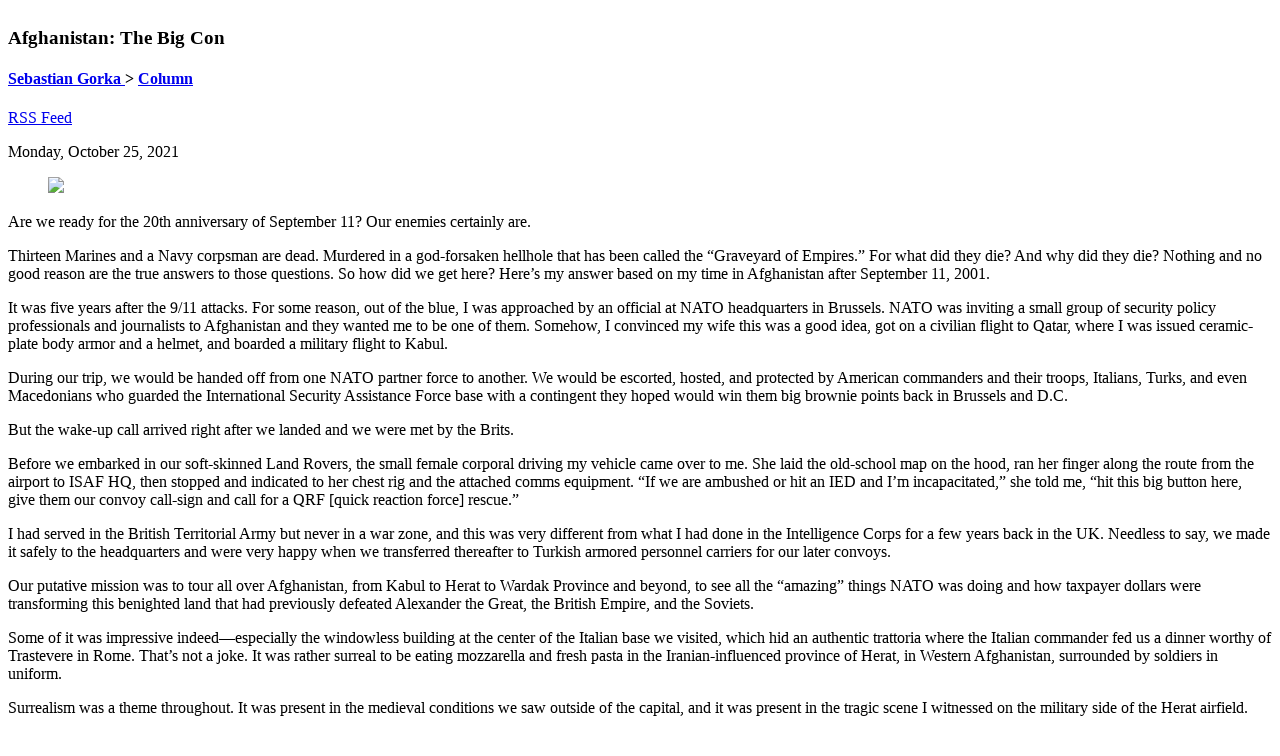

--- FILE ---
content_type: text/html; charset=utf-8
request_url: https://989theanswer.com/columnists/sebastian-gorka/column/afghanistan-the-big-con
body_size: 18090
content:
<!DOCTYPE html>

<html lang="en">
<head>
    <meta charset="utf-8">
    <meta name="viewport" content="width=device-width, initial-scale=1">
    <meta name="robots" content="max-image-preview:large">
    <link href="//cdn.saleminteractivemedia.com" rel="preconnect">
    <link href="//www.googletagmanager.com" rel="preconnect" crossorigin>
    <link href="//fonts.googleapis.com" rel="preconnect">
    <link href="//fonts.gstatic.com" rel="preconnect" crossorigin>
    <link rel="apple-touch-icon" href="//cdn.saleminteractivemedia.com/shared/images/favicons/nt-32x32.ico" />
    <link rel="shortcut icon" href="//cdn.saleminteractivemedia.com/shared/images/favicons/nt-32x32.ico" />
    
    <title>Afghanistan: The Big Con - Sebastian Gorka | 98.9 FM The ANSWER - Columbus, OH</title>

    

    
<meta property="og:image" content="https://www.sebgorka.com/wp-content/uploads/2021/10/Screen-Shot-2021-10-25-at-3.02.27-PM.png" />
<meta name="twitter:image" content="https://www.sebgorka.com/wp-content/uploads/2021/10/Screen-Shot-2021-10-25-at-3.02.27-PM.png" />
<meta name="thumbnail" content="https://www.sebgorka.com/wp-content/uploads/2021/10/Screen-Shot-2021-10-25-at-3.02.27-PM.png">
<meta property="og:image:url" content="https://www.sebgorka.com/wp-content/uploads/2021/10/Screen-Shot-2021-10-25-at-3.02.27-PM.png" />
<meta property="og:image:secure_url" content="https://www.sebgorka.com/wp-content/uploads/2021/10/Screen-Shot-2021-10-25-at-3.02.27-PM.png" />
<meta name="description" content="Afghanistan: The Big Con"/>
<meta property="og:description" content="Afghanistan: The Big Con" />
<meta name="twitter:description" content="Afghanistan: The Big Con" />
<link rel="canonical" href="https://989theanswer.com/columnists/sebastian-gorka/column/afghanistan-the-big-con" />
<meta property="og:locale" content="en_US" />
<meta property="og:type" content="article" />
<meta property="og:url" content="https://989theanswer.com/columnists/sebastian-gorka/column/afghanistan-the-big-con" />
<meta property="og:site_name" content="98.9 FM The ANSWER" />
<meta name="twitter:card" content="summary_large_image" />
<meta property="og:title" content="Afghanistan: The Big Con" />
<meta name="twitter:title" content="Afghanistan: The Big Con" />
<meta name="twitter:creator" content="@989TheAnswer" />
<meta name="twitter:site" content="@989TheAnswer" />
<meta name="keywords" content="columnists, sebastian gorka, sebastian gorka column" />


    


    <!-- Microsoft UET-->

            <meta name="apple-itunes-app" content="app-id=627209351" />
            <meta name="google-play-app" content="app-id=com.radio.station.WTOH.FM">
        <link rel="stylesheet" href="https://cdn.jsdelivr.net/npm/smart-app-banner@2.0.0/dist/smart-app-banner.css" type="text/css" media="screen">
        <!--Scripts associated with tracking code for Katz Media-->
        <script defer src="https://cdn.saleminteractivemedia.com/shared/scripts/visitorapi.min.js"></script>
        <script defer src="https://cdn.saleminteractivemedia.com/shared/scripts/dil.js"></script>
        <!-- LiveConnectTag for advertisers -->
        <script>
            fetch(window.location.origin + "/token/getliveconnecttagid", {
                method: 'POST',
                headers: {
                    'Content-Type': 'application/x-www-form-urlencoded',
                    'X-Requested-With': 'XMLHttpRequest'
                },
                body: `siteId=231`
            })
            .then(response => {
                if (!response.ok) {
                    throw new Error(`HTTP error! status: ${response.status}`);
                }
                return response.json();
            })
            .then(data => {
                if (data && data.value) {
                    const script = document.createElement('script');
                    script.src = `//b-code.liadm.com/${data.value}.min.js`;
                    script.defer = true;
                    script.async = true;
                    script.type = 'text/javascript';
                    script.charset = 'utf-8';
                    document.head.appendChild(script);
                }
            }).catch(error => {
                console.error('Error fetching LiveConnect tag ID:', error);
            });
        </script>
        <!-- LiveConnectTag for advertisers -->
        <!-- LiveConnectTag PageView Event Tag -->
        <script type="text/javascript">
            
            const url_Params = new URLSearchParams(window.location.search);
            const apt_Token = url_Params.get('apt_token') || '';
            const user_Id = url_Params.get('userId') || '';

            fetch(window.location.origin + "/aptivada/activeuser/231", {
                method: 'POST',
                headers: {
                    'Content-Type': 'application/x-www-form-urlencoded',
                    'X-Requested-With': 'XMLHttpRequest'
                },
                body: 'apt_token=' + encodeURIComponent(apt_Token) + '&userId=' + encodeURIComponent(user_Id)
            })
            .then(response => response.json())
            .then(data => {
                if (data && data.success) {
                    const script = document.createElement('script');
                    script.innerHTML = `
                        window.liQ = window.liQ || [];
                        window.liQ.push({
                            "event": "pageView",
                            "email": "${data.email || ""}"
                        });
                    `;
                    document.head.appendChild(script);
                }
            })
            .catch(error => {
                console.error('Error fetching active user - liQ:', error);
            });
        </script>
        <!-- LiveConnectTag PageView Event Tag -->

    <link rel="apple-touch-icon" href="apple-touch-icon.png">
    <link rel="android-touch-icon" href="android-icon.png" />

        <script type="text/javascript">
            fetch(window.location.origin + "/ad/getadmiralscript", {
                method: 'POST',
                headers: {
                    'Content-Type': 'application/x-www-form-urlencoded',
                    'X-Requested-With': 'XMLHttpRequest'
                },
                body: `siteId=231`
            })
            .then(response => {
                if (!response.ok) {
                    throw new Error(`HTTP error! status: ${response.status}`);
                }
                return response.json();
            })
            .then(data => {
                if (data && data.success && data.script) {
                    const script = document.createElement('script');
                    script.type = 'text/javascript';
                    script.text = data.script;
                    document.head.appendChild(script);
                    console.log('<!-- admiral tag loaded -->');
                } else {
                    console.log('<!-- admiral tag empty or failed -->', data.message);
                }
            })
            .catch(error => {
                console.error('Error fetching Admiral tag:', error);
            });
        </script>
    <!-- Google Tag Manager (Station)-->
<script>
(function(w,d,s,l,i){w[l]=w[l]||[];w[l].push({'gtm.start':
new Date().getTime(),event:'gtm.js'});var f=d.getElementsByTagName(s)[0],
j=d.createElement(s),dl=l!='dataLayer'?'&l='+l:'';j.async=true;j.src=
'https://www.googletagmanager.com/gtm.js?id='+i+dl;f.parentNode.insertBefore(j,f);
})(window,document,'script','dataLayer','GTM-TNC2KDR');</script>
<!-- End Google Tag Manager (Station) -->
<!-- Google Tag Manager (All Stations)-->
<script>(function(w,d,s,l,i){w[l]=w[l]||[];w[l].push({'gtm.start':
new Date().getTime(),event:'gtm.js'});var f=d.getElementsByTagName(s)[0],
j=d.createElement(s),dl=l!='dataLayer'?'&l='+l:'';j.async=true;j.src=
'https://www.googletagmanager.com/gtm.js?id='+i+dl;f.parentNode.insertBefore(j,f);
})(window,document,'script','dataLayer','GTM-NK2R6Z2');</script>
<!-- End Google Tag Manager (All Stations)-->


    <!-- Google tag (gtag.js) -->
    <script async src="https://www.googletagmanager.com/gtag/js?id=G-9C5TC1RC9M"></script>
    <script>


        window.dataLayer = window.dataLayer || [];
        function gtag() { dataLayer.push(arguments); }
        gtag('js', new Date());

        gtag('config', 'G-9C5TC1RC9M'); //WTOH-FM GA4 property
                gtag('config', 'G-3BEL176V9S'); //NEWSTALK Sites GA4 property
                gtag('config', 'G-VEN16DTW8J'); //All Sites GA4 property

        var userLoginStatus = 'anonymous';
        document.addEventListener("DOMContentLoaded", function () {
           
            var siteId = 231;
            var loginStatus = getLoginStatus(siteId);
            if (loginStatus) {
                userLoginStatus = 'logged_in';
            }
            else
            {
                var memberUser = isMember(siteId);
                if (memberUser) {
                    userLoginStatus = 'logged_out';
                    console.log("isMember**");

                    var userId = getUserId(siteId);
                    if (userId) {
                        
                        storeCookieForLoggedOutUser(siteId, userId);
                        console.log("**storeCookieForLoggedOutUser**" + userId);
                    }
                    else {
                        console.log("Failed to retrieve userId**");
                    }

                }
                
            }
            console.log("userLoginStatus**" + userLoginStatus);

            gtag('set', 'user_properties', {
                'login_status': userLoginStatus
            });
                
                   

        });


    </script>

    
            <link rel="preconnect" href="https://fonts.gstatic.com/" crossorigin>
            <link rel="preload" as="style" href="https://fonts.googleapis.com/css?family=Roboto:400,400i,700,700i|Merriweather:400,400i,700,700i&display=swap">
            <link rel="stylesheet" href="https://fonts.googleapis.com/css?family=Roboto:400,400i,700,700i|Merriweather:400,400i,700,700i&display=swap" media="print" onload="this.media='all'">




    
        <script type="text/javascript" src="https://platform-api.sharethis.com/js/sharethis.js#property=642c7dce1cdb86001a1ecec0&product=inline-share-buttons&source=platform" async="async"></script>

    

    <script defer="defer" src="https://cdn.saleminteractivemedia.com/dist/static/js/head.5d3035a65fd1f7ee11d8.js"></script>

    

            <link href="https://cdn.saleminteractivemedia.com/dist/ccbead50/site-css/2019nt/ntbase.css?hash=85d604b12871e73d1f4c" rel="stylesheet">
    
	    
    

    <script defer src='https://tag.simpli.fi/sifitag/a2fee930-b8b0-0136-d8da-06a9ed4ca31b'></script>

        <script defer src="https://xp.audience.io/widget.js"></script>

    



        <script src="https://cdn.p-n.io/pushly-sdk.min.js?domain_key=TtdBz75UTAsFpqAA8TuAN3stedWpyVBSI4RA" async></script>
        <script>
            const urlParams = new URLSearchParams(window.location.search);
            const aptToken = urlParams.get('apt_token') || '';
            const userId = urlParams.get('userId') || '';

              fetch(window.location.origin + "/aptivada/activeuser/231", {
                method: 'POST',
                headers: {
                    'Content-Type': 'application/x-www-form-urlencoded',
                    'X-Requested-With': 'XMLHttpRequest'
                 },
                 body: 'apt_token=' + encodeURIComponent(aptToken) + '&userId=' + encodeURIComponent(userId)
            })
            .then(response => response.json())
            .then(data => {
                if (data && data.success) {
                    const script = document.createElement('script');
                    script.innerHTML = `
                        window.PushlySDK = window.PushlySDK || [];
                        function pushly() { window.PushlySDK.push(arguments) }
                        pushly('load', {
                            domainKey: 'TtdBz75UTAsFpqAA8TuAN3stedWpyVBSI4RA',
                            externalId: '${data.userId || ""}'
                        });
                        pushly('profile', {
                            'gender': '${data.gender || ""}'
                        });
                    `;
                    document.head.appendChild(script);
                }
            })
            .catch(error => {
                console.error('Error fetching active user:', error);
            });
        </script>
    <script async src="https://fundingchoicesmessages.google.com/i/pub-9450655209824617?ers=1" nonce="DRYdV2VqwS179Yn6U6mhJg"></script>
    <script nonce="DRYdV2VqwS179Yn6U6mhJg">(function () { function signalGooglefcPresent() { if (!window.frames['googlefcPresent']) { if (document.body) { const iframe = document.createElement('iframe'); iframe.style = 'width: 0; height: 0; border: none; z-index: -1000; left: -1000px; top: -1000px;'; iframe.style.display = 'none'; iframe.name = 'googlefcPresent'; document.body.appendChild(iframe); } else { setTimeout(signalGooglefcPresent, 0); } } } signalGooglefcPresent(); })();</script>

    <style>
        .cookie-consent {
            position: fixed;
            bottom: 20px;
            left: 50%;
            transform: translateX(-50%);
            width: 90%;
            max-width: 400px;
            background-color: #fff;
            border-radius: 12px;
            box-shadow: 0 4px 8px 5px rgba(0, 0, 0, 0.1);
            padding: 20px;
            text-align: center;
            z-index: 1000;
        }

        @media (min-width: 768px) {
            .cookie-consent {
                left: 20px;
                transform: none;
            }
        }

        .cookie-consent__content {
            display: flex;
            flex-direction: column;
            align-items: center;
        }

        .cookie-consent__title {
            font-size: 1.25rem;
            font-weight: bold;
            margin-bottom: 10px;
        }

        .cookie-consent__text {
            font-size: 0.875rem;
            margin-bottom: 20px;
        }

        .cookie-consent__link {
            color: #f1b103;
            text-decoration: none;
        }

        .cookie-consent__button {
            background-color: #f1b103;
            border: none;
            border-radius: 20px;
            color: #fff;
            padding: 10px 20px;
            font-size: 1rem;
            cursor: pointer;
            transition: background-color 0.3s;
        }

            .cookie-consent__button:hover {
                background-color: #d19902;
            }
    </style>
</head>
<body>



<!-- Google Tag Manager - main (noscript) -->
<noscript><iframe src='https://www.googletagmanager.com/ns.html?id=GTM-TNC2KDR'
height = '0' width = '0' style = 'display:none;visibility:hidden'>
</iframe></noscript>
<!-- End Google Tag Manager (noscript) -->            <script src="https://cdn.jsdelivr.net/npm/smart-app-banner@2.0.0/dist/smart-app-banner.js"></script>
        <script type="text/javascript">
                new SmartBanner({
                daysHidden: 0,
                daysReminder: 0,
                appStoreLanguage: 'us',
                title: '98.9 FM The ANSWER MOBILE APP',
                author: 'Salem Interactive Media',
                button: 'Install',
                hideOnInstall: true,
                store: {
                    ios: 'On the App Store',
                    android: 'In Google Play',
                },
                price: {
                    ios: 'FREE',
                    android: 'FREE'
                },
                icon: 'https://cdn.saleminteractivemedia.com/186/media/logos/1400x1400-wtoh-fm.png'

                });
        </script>






            <script defer src="https://salemlivechat.com/scripts/invitation.ashx?company=wtohfm" onload="delete Array.prototype.getValues;"></script>

    <div class="siteContent">
        





            <div class="container sim-grouprow sim-grouprow--default sim-grouprow--0 ">
                <div class="row ">
                        <div class="col-md flexgroup-col " data-breakpoint="md" style="">
                <section class="sim-module sim-module--default sim-module--navigation-radionav ">
                            <script>
            window.sim = window.sim || {};
            window.sim.vueApps = window.sim.vueApps || [];
            window.sim.vueApps.push({
                id: 'a4a73355-391f-43f4-b282-987197aba464',
                model: {"navigationMenu":[{"navId":12965,"label":"LISTEN LIVE ►","linkUrl":"/listenlive","sort":1,"target":"_self","onClick":null,"tagId":0,"classAttribute":"btn sim-nav-listen-live btn-primary","featuredContent":null,"recentContentList":null,"subMenu":null},{"navId":12959,"label":"Latest News","linkUrl":"/snc","sort":2,"target":"_self","onClick":null,"tagId":0,"classAttribute":null,"featuredContent":null,"recentContentList":null,"subMenu":null},{"navId":4904,"label":"Lineup","linkUrl":"/programguidedaily","sort":3,"target":"","onClick":null,"tagId":0,"classAttribute":null,"featuredContent":null,"recentContentList":null,"subMenu":[{"navId":13100,"label":"Schedule","linkUrl":"https://989theanswer.com/programguidedaily","sort":2,"target":"_self","onClick":null,"tagId":0,"classAttribute":null,"featuredContent":null,"recentContentList":null,"subMenu":null},{"navId":5606,"label":"On the App","linkUrl":"/all/the-answer-app","sort":3,"target":"_self","onClick":null,"tagId":0,"classAttribute":null,"featuredContent":null,"recentContentList":null,"subMenu":null},{"navId":6507,"label":"On Amazon Echo","linkUrl":"/content/all/alexa","sort":4,"target":"_self","onClick":null,"tagId":0,"classAttribute":null,"featuredContent":null,"recentContentList":null,"subMenu":null},{"navId":6207,"label":"Shows","linkUrl":"/radioshow","sort":5,"target":"_self","onClick":null,"tagId":0,"classAttribute":null,"featuredContent":null,"recentContentList":null,"subMenu":null},{"navId":8771,"label":"Podcasts","linkUrl":"/podcasts","sort":6,"target":"_self","onClick":null,"tagId":0,"classAttribute":null,"featuredContent":null,"recentContentList":null,"subMenu":null},{"navId":10300,"label":"The Bruce Hooley Show","linkUrl":"https://989theanswer.com/radioshow/the-bruce-hooley-show","sort":7,"target":"_self","onClick":null,"tagId":0,"classAttribute":null,"featuredContent":null,"recentContentList":null,"subMenu":null},{"navId":12060,"label":"The Windsor Report","linkUrl":"https://989theanswer.com/radioshow/the-windsor-report","sort":8,"target":"_blank","onClick":null,"tagId":0,"classAttribute":null,"featuredContent":null,"recentContentList":null,"subMenu":null}]},{"navId":999999999,"label":"More","linkUrl":"#","sort":0,"target":"_self","onClick":null,"tagId":0,"classAttribute":null,"featuredContent":null,"recentContentList":null,"subMenu":[{"navId":7134,"label":"Answer Seekers","linkUrl":"#","sort":4,"target":"_self","onClick":null,"tagId":0,"classAttribute":null,"featuredContent":null,"recentContentList":null,"subMenu":[{"navId":7135,"label":"Join","linkUrl":"/content/join","sort":1,"target":"_self","onClick":null,"tagId":0,"classAttribute":null,"featuredContent":null,"recentContentList":null,"subMenu":null},{"navId":7136,"label":"Member Home Page","linkUrl":"/content/members","sort":2,"target":"_self","onClick":null,"tagId":0,"classAttribute":null,"featuredContent":null,"recentContentList":null,"subMenu":null},{"navId":8157,"label":"E-Mail Subscription Center","linkUrl":"/subscribe","sort":3,"target":"_self","onClick":null,"tagId":0,"classAttribute":null,"featuredContent":null,"recentContentList":null,"subMenu":null},{"navId":7909,"label":"Contests & Sweepstakes","linkUrl":"/content/member-contests-and-sweepstakes","sort":4,"target":"_self","onClick":null,"tagId":0,"classAttribute":null,"featuredContent":null,"recentContentList":null,"subMenu":null},{"navId":12642,"label":"Freebies","linkUrl":"/content/member-freebies","sort":5,"target":"_self","onClick":null,"tagId":0,"classAttribute":null,"featuredContent":null,"recentContentList":null,"subMenu":null},{"navId":12643,"label":"Quizzes","linkUrl":"/content/member-quizzes","sort":6,"target":"_self","onClick":null,"tagId":0,"classAttribute":null,"featuredContent":null,"recentContentList":null,"subMenu":null},{"navId":12644,"label":"Surveys","linkUrl":"/content/member-surveys","sort":7,"target":"_self","onClick":null,"tagId":0,"classAttribute":null,"featuredContent":null,"recentContentList":null,"subMenu":null}]},{"navId":11514,"label":"Lifestyle","linkUrl":"#","sort":5,"target":"_self","onClick":null,"tagId":0,"classAttribute":null,"featuredContent":null,"recentContentList":null,"subMenu":[{"navId":11516,"label":"Comedy","linkUrl":"/comedy/","sort":1,"target":"_self","onClick":null,"tagId":0,"classAttribute":null,"featuredContent":null,"recentContentList":null,"subMenu":null},{"navId":11515,"label":"Conservative Cartoons","linkUrl":"/cartoons/","sort":2,"target":"_self","onClick":null,"tagId":0,"classAttribute":null,"featuredContent":null,"recentContentList":null,"subMenu":null},{"navId":11517,"label":"Games","linkUrl":"/games/","sort":3,"target":"_self","onClick":null,"tagId":0,"classAttribute":null,"featuredContent":null,"recentContentList":null,"subMenu":null},{"navId":11989,"label":"Opinion","linkUrl":"/the-salty-citizen","sort":4,"target":"_self","onClick":null,"tagId":0,"classAttribute":null,"featuredContent":null,"recentContentList":null,"subMenu":null},{"navId":12641,"label":"Recipes","linkUrl":"/food","sort":5,"target":"_self","onClick":null,"tagId":0,"classAttribute":null,"featuredContent":null,"recentContentList":null,"subMenu":null},{"navId":11518,"label":"Travel","linkUrl":"/travel/","sort":6,"target":"_self","onClick":null,"tagId":0,"classAttribute":null,"featuredContent":null,"recentContentList":null,"subMenu":null}]},{"navId":6330,"label":"Shopping","linkUrl":"#","sort":6,"target":"_self","onClick":null,"tagId":0,"classAttribute":null,"featuredContent":null,"recentContentList":null,"subMenu":[{"navId":6331,"label":"Discount Shopping Club","linkUrl":"https://columbus.discountshoppingclub.com/","sort":1,"target":"_blank","onClick":null,"tagId":0,"classAttribute":null,"featuredContent":null,"recentContentList":null,"subMenu":null},{"navId":6332,"label":"Half Price Tuition","linkUrl":"http://columbus.discountshoppingclub.com/half-price-tuition/?sort=newest","sort":2,"target":"_blank","onClick":null,"tagId":0,"classAttribute":null,"featuredContent":null,"recentContentList":null,"subMenu":null}]},{"navId":4905,"label":"Events","linkUrl":"#","sort":7,"target":"_self","onClick":null,"tagId":0,"classAttribute":null,"featuredContent":null,"recentContentList":null,"subMenu":[{"navId":4906,"label":"Station Events","linkUrl":"/content/station-events","sort":1,"target":"_self","onClick":null,"tagId":0,"classAttribute":null,"featuredContent":null,"recentContentList":null,"subMenu":null},{"navId":4907,"label":"Community Events","linkUrl":"/content/community-events","sort":2,"target":"_self","onClick":null,"tagId":0,"classAttribute":null,"featuredContent":null,"recentContentList":null,"subMenu":null}]},{"navId":4973,"label":"News","linkUrl":"#","sort":8,"target":"_self","onClick":null,"tagId":0,"classAttribute":null,"featuredContent":null,"recentContentList":null,"subMenu":[{"navId":8752,"label":"National News","linkUrl":"/news/national","sort":1,"target":"_self","onClick":null,"tagId":0,"classAttribute":null,"featuredContent":null,"recentContentList":null,"subMenu":null},{"navId":13245,"label":"Podcasts","linkUrl":"/podcasts","sort":2,"target":"_self","onClick":null,"tagId":0,"classAttribute":null,"featuredContent":null,"recentContentList":null,"subMenu":null},{"navId":4974,"label":"Townhall","linkUrl":"https://townhall.com/","sort":3,"target":"_blank","onClick":null,"tagId":0,"classAttribute":null,"featuredContent":null,"recentContentList":null,"subMenu":null},{"navId":4975,"label":"Hot Air","linkUrl":"https://hotair.com/","sort":4,"target":"_blank","onClick":null,"tagId":0,"classAttribute":null,"featuredContent":null,"recentContentList":null,"subMenu":null},{"navId":4976,"label":"Red State","linkUrl":"https://www.redstate.com/","sort":5,"target":"_blank","onClick":null,"tagId":0,"classAttribute":null,"featuredContent":null,"recentContentList":null,"subMenu":null}]},{"navId":6715,"label":"Advertise With Us","linkUrl":"https://columbus.salemsurround.com/","sort":9,"target":"_blank","onClick":null,"tagId":0,"classAttribute":null,"featuredContent":null,"recentContentList":null,"subMenu":null}]}],"aptivadaSiteId":"095906833","musicStation":false,"logoUrl":"https://cdn.saleminteractivemedia.com/shared/images/logos/231/template3_logo.png","advertiseWithUsUrl":"https://salemsurround.com/contact/contact-us-columbus?utm_source=wtoh-fm-web&utm_medium=web&utm_campaign=advertise-with-us&utm_content=nav-menu#simssmapandcontactaddress","cttStation":false,"ntStation":true,"isNTSite":true,"options":{"showPlayButtons":true,"showProgramInfo":true,"sourceId":null,"listenLive":false,"showMobileStaticLogo":true},"activeAncestorSiteIds":null,"siteId":231,"callLetters":"WTOH-FM","socialMediaLinks":[{"socialMediaLinkId":2111,"siteId":231,"linkName":"Facebook","linkUrl":"https://www.facebook.com/989TheAnswer","displayOrder":1,"svgCode":null},{"socialMediaLinkId":2112,"siteId":231,"linkName":"Twitter","linkUrl":"https://www.x.com/989TheAnswer","displayOrder":2,"svgCode":null},{"socialMediaLinkId":1057276,"siteId":231,"linkName":"Instagram","linkUrl":"https://www.instagram.com/989theanswer","displayOrder":3,"svgCode":null}],"isSpanishSite":false},
                componentName: 'RadioNav',
            });
        </script>



<div id="a4a73355-391f-43f4-b282-987197aba464"></div>
                </section>
                <section class="sim-module sim-module--default sim-module--ad-aspectratioad81 ">
                    

<div class="adContainer ad-8x1" style="margin: 0 auto 0 auto; display: flex;  " align="center">

<div class='iab-flexad' style='margin: 0 auto 0 auto; display: flex; height: 100%;' ><div class='iab-flexad' style='width: 100%; height: 100%;'></div></div></div>



                </section>
                <section class="sim-module sim-module--default sim-module--ad-takeoverad ">
                    

<div class='iab-flexad'><div class='iab-flexad' style='width: 100%; height: 0;' id='takeoverad'></div></div>
                </section>
                <section class="sim-module sim-module--default sim-module--ad-bottomfloaterad ">
                    
<div class="adContainer ad-1200x50 ad-standAlone bottom-floater-ad-standAlone">
<div class='iab-flexad'><div class='iab-flexad' style='width: 100%; height: 100%;' id='promoad'></div></div></div>

                </section>
    </div>

                </div>
            </div>
            <div class="container sim-grouprow sim-grouprow--default sim-grouprow--1 ">
                <div class="row ">
                        <div class="col-md flexgroup-col " data-breakpoint="md" style="">
                <section class="sim-module sim-module--default sim-module--columnists-post ">
                    

<article class="articleContent group sim-article-content">
    
    <div id="blog-post">

<header class="sim-content-header">

            <div class="sim-content-header__title-container">
                <h1 class="sim-content-header__title" style="">
Afghanistan: The Big Con
                </h1>
            </div>
            <h4 class="sim-content-header__category-link content-tag-link">
                <a href="/columnists/sebastian-gorka">
                    Sebastian Gorka
                </a>
 >                     <a href="/columnists/sebastian-gorka/column">
                        Column
                    </a>
            </h4>
    
    
<div class="sharethis-inline-share-buttons"></div>            <p>
            <a href="/columnists/rss/sebastian-gorka/column" class="icon">
                <span data-icon="L"></span>
            </a>
            <a href="/columnists/rss/sebastian-gorka/column">
                RSS Feed
            </a>
        </p>

</header>
            <p class="articleDate">Monday, October 25, 2021</p>
                    <figure class="articleFigure">
                        <img width="400" class="articleImage" src="https://www.sebgorka.com/wp-content/uploads/2021/10/Screen-Shot-2021-10-25-at-3.02.27-PM-320x190.png">
                    </figure>
            <p>
                <header>Are we ready for the 20th anniversary of September 11? Our enemies certainly are.</header>
<p>Thirteen Marines and a Navy corpsman are dead. Murdered in a god-forsaken hellhole that has been called the “Graveyard of Empires.” For what did they die? And why did they die? Nothing and no good reason are the true answers to those questions. So how did we get here? Here’s my answer based on my time in Afghanistan after September 11, 2001.</p>
<p>It was five years after the 9/11 attacks. For some reason, out of the blue, I was approached by an official at NATO headquarters in Brussels. NATO was inviting a small group of security policy professionals and journalists to Afghanistan and they wanted me to be one of them. Somehow, I convinced my wife this was a good idea, got on a civilian flight to Qatar, where I was issued ceramic-plate body armor and a helmet, and boarded a military flight to Kabul.</p>
<p>During our trip, we would be handed off from one NATO partner force to another. We would be escorted, hosted, and protected by American commanders and their troops, Italians, Turks, and even Macedonians who guarded the International Security Assistance Force base with a contingent they hoped would win them big brownie points back in Brussels and D.C.</p>
<p>But the wake-up call arrived right after we landed and we were met by the Brits.</p>
<p>Before we embarked in our soft-skinned Land Rovers, the small female corporal driving my vehicle came over to me. She laid the old-school map on the hood, ran her finger along the route from the airport to ISAF HQ, then stopped and indicated to her chest rig and the attached comms equipment. “If we are ambushed or hit an IED and I’m incapacitated,” she told me, “hit this big button here, give them our convoy call-sign and call for a QRF [quick reaction force] rescue.”</p>
<p>I had served in the British Territorial Army but never in a war zone, and this was very different from what I had done in the Intelligence Corps for a few years back in the UK. Needless to say, we made it safely to the headquarters and were very happy when we transferred thereafter to Turkish armored personnel carriers for our later convoys.</p>
<p>Our putative mission was to tour all over Afghanistan, from Kabul to Herat to Wardak Province and beyond, to see all the “amazing” things NATO was doing and how taxpayer dollars were transforming this benighted land that had previously defeated Alexander the Great, the British Empire, and the Soviets.</p>
<p>Some of it was impressive indeed—especially the windowless building at the center of the Italian base we visited, which hid an authentic trattoria where the Italian commander fed us a dinner worthy of Trastevere in Rome. That’s not a joke. It was rather surreal to be eating mozzarella and fresh pasta in the Iranian-influenced province of Herat, in Western Afghanistan, surrounded by soldiers in uniform.</p>
<p>Surrealism was a theme throughout. It was present in the medieval conditions we saw outside of the capital, and it was present in the tragic scene I witnessed on the military side of the Herat airfield.</p>
<p>We were waiting for our flight back to Kabul, just waiting and waiting. A simple chain link fence separated the military zone of the airstrip from those waiting for civilian domestic flights. On the other side of the fence was an utterly adorable little girl dressed head-to-toe in pink, playing with a doll, and just being an innocent child. Then she toddled over to her mother, sitting on the ground against an adobe wall. No pink terry cloth hoodie for her. Her mother was in a head-to-toe black niqab with a grille that hid even her eyes. That girl would live a free and innocent life until one prepubescent day, when she would be put in a black bag and likely married off to a much older lecherous man. This was the country we and our allies were “nation-building” to the tune of more than $60 million per day for 20 years. Then there was the last splinter of reality.</p>
<p>Before I left for good, I was given a command brief from a U.S. Army major named Strong—yes, really his name—back at the military training academy we built right outside the Soviet tank graveyard in Kabul to educate the soldiers of the Afghan National Security Forces. The PowerPoint deck was slick. Great graphs and figures, pictures of the locals receiving the best small-unit tactics any military has to offer, and the graduation ceremonies after the months of invested time and money. But it all seemed too slick. Too picture perfect.</p>
<p>So, I decided to do my own due diligence.</p>
<p>I convinced my NATO minders I needed to get outside the wire to roam free before flying back home. Things were relatively stable in 2006, but I was still forced to sign a waiver just in case I was blown up or shot, which I did. What did I find out, as I poked around for myself? One metric tells it all. Of all the Afghan officers, enlisted men, and NCOs we trained at the U.S.-funded academy, more than 40 percent of them simply disappeared back to their tribal regions and militias upon graduation. <i>In other words, the U.S. government paid to train our enemies.</i></p>
<p>That is why anyone who was surprised that Kabul and the “host nation” government fell in just 10 days after America spent more than $2 trillion to build the “New Afghanistan” is an imbecile.</p>
<p>The post-9/11 mission in the hellhole that is Central Asia was supposed to be about just one thing: to destroy al-Qaeda’s ability to use that territory to plan and execute mass casualty attacks on U.S. soil. Nothing else. Not hospitals, not schools. Not “nation-building” or building a “modern” Afghan national Army.</p>
<p>Now, thanks to Joe Biden, those who hate us and want to kill us don’t just control the whole of Afghanistan with forces that we ourselves have made more capable than ever. They have more American weapons than any Jihadi force in history. And 12 good Marines and one young corpsman are dead.</p>
<p>Are we ready for the 20th anniversary of September 11? Our enemies certainly are. More than they have ever been.</p>
<p><em><strong>This column first appeared in American Greatness <a href="https://amgreatness.com/2021/08/28/afghanistan-the-big-con/">on August 28th</a>. Be sure to follow other authors at <a href="https://amgreatness.com">American Greatness</a> every day.</strong></em></p>
<p><em><strong>Sebastian Gorka, PhD., served as Deputy Assistant for Strategy to the President of the United States, Donald J. Trump, and is currently a presidential appointee to the National Security Education Board at the Department of Defense. He is the host of  AMERICA First, a nationally-syndicated radio show on the Salem Radio Network, and The Gorka Reality Check, the newest show on the cable news network Newsmax TV. He is the <b><i>author of the New York Times bestselling book “</i></b><a href="https://www.sebgorkastore.com/defeating-jihad-the-winnable-war-autographed-hardcover/"><b><i>Defeating Jihad</i></b></a>,<b><i>” and &#8220;<a href="https://www.sebgorkastore.com/why-we-fight-defeating-americas-enemies-with-no-apologies-autographed-hardcover/">Why We Fight</a>.&#8221; His latest book is “</i></b><a href="https://www.sebgorkastore.com/the-war-for-americas-soul-autographed-hardcover/"><b><i>The War for America’s Soul</i></b></a><b><i>.” You can follow him on Twitter </i></b><a href="https://twitter.com/sebgorka"><b><i>@SebGorka</i></b></a><b><i>, on </i></b><a href="https://www.facebook.com/AmericaFirstGorka/"><b><i>Facebook</i></b></a><b><i>, and on Instagram </i></b><a href="https://www.instagram.com/sebastian_gorka/"><b><i>@sebastian_gorka</i></b></a><b><i>. AMERICA First is available on the iTunes podcast app, streams live at </i></b><a href="https://www.sebgorka.com/"><b><i>www.sebgorka.com</i></b></a><b><i>, and is on the video-sharing platform <a href="https://rumble.com/c/SebGorka">Rumble</a>. </i></b><b><i>You can contact him </i></b><a href="https://www.sebgorka.com/contact-us/"><b><i>here</i></b></a><b><i>.</i></b></strong></em></p>

            </p>
    </div>

    

            <div id="TagCloud" class="row ml-0 mt-5 sim-tagcloud">
                <span class="btn btn-primary mr-3 mb-1  tagcloud--rounded"><a class="tagcloud__anchor--label" href="/columnists">Columnists</a></span>
                <span class="btn btn-primary mr-3 mb-1  tagcloud--rounded"><a class="tagcloud__anchor--label" href="/columnists/sebastian-gorka">Sebastian Gorka</a></span>
                <span class="btn btn-primary mr-3 mb-1  tagcloud--rounded"><a class="tagcloud__anchor--label" href="/columnists/sebastian-gorka/column">Sebastian Gorka column</a></span>
        </div>


<style lang="css">
    .sim-tagcloud {
        margin-block-end: 1rem;
    }

    .tagcloud__anchor--label {
        text-decoration: none;
        text-transform: uppercase;
        font-size: 1rem;
        font-weight: 600;
        padding-inline: 1.25rem;
        color: white;
    }

        .tagcloud__anchor--label:hover {
            text-decoration: none;
            color: unset;
        }
</style>


</article>

<div class="row mt-4">
    
        <div>

                <header class="sim-module-header">
                        <h2 class="sim-module-header__title">
More from Sebastian Gorka                        </h2>
                                    </header>

            <div class="row">
                    <div class="col-sm col-sm">
                        <h4>
                            <a href="/columnists/sebastian-gorka/column/the-fake-trump-desantis-war-and-the-2022-non-election">The Fake Trump-DeSantis War and the 2022 Non-Election</a>
                        </h4>
                        <p>Friday, November 18</p>
                    </div>
                    <div class="col-sm col-sm">
                        <h4>
                            <a href="/columnists/sebastian-gorka/column/president-trump-and-fake-conservatives">President Trump and Fake Conservatives.</a>
                        </h4>
                        <p>Monday, October 25</p>
                    </div>
                    <div class="col-sm col-sm">
                        <h4>
                            <a href="/columnists/sebastian-gorka/column/the-only-fact-about-9-11-that-really-matters">The Only Fact about 9/11 that Really Matters</a>
                        </h4>
                        <p>Monday, October 25</p>
                    </div>
            </div>
        </div>
</div>



                </section>
                <section class="sim-module sim-module--default sim-module--content-blankslate ">
                    
                <header class="sim-module-header">
                        <h2 class="sim-module-header__title">
Salem News Channel Today                        </h2>
                                    </header>
<!-- Salem News Channel Today Widget -->
<p>
<script defer="defer" id="snc-today-widget" src="https://salemnewschannel.com/embedded/today-widget.js"></script>
</p>
                </section>
                <section class="sim-module sim-module--default sim-module--content-blankslate ">
                    
                <header class="sim-module-header">
                        <h2 class="sim-module-header__title">
Sponsored Links                        </h2>
                                    </header>
<div data-type="_mgwidget" data-widget-id="1695887"></div>
<script>(function(w,q){w[q]=w[q]||[];w[q].push(["_mgc.load"])})(window,"_mgq");</script>
                </section>
                <section class="sim-module sim-module--default sim-module--content-blankslate ">
                    
<p>
<script>const currentPath = window.location.pathname;
const mgidWidget = document.querySelector('[data-type="_mgwidget"]');

//console.log("CURRENT PATH:");
//console.log(currentPath);

if (currentPath.startsWith("/snc")) {
//console.log("PATH STARTS WITH SNC ");
mgidWidget.remove();
}</script>
</p>
                </section>
    </div>
    <div class="col-md-auto sim-sticky-col-container sim-sticky-col-container-md flexgroup-col " data-breakpoint="md" style="width: 300px; box-sizing: content-box; ">
            <div class="fixed-col-content-md sim-sticky-col-content">
                                <section class="sim-module sim-module--default sim-module--socialmedia-stayconnected ">
                    

                <header class="sim-module-header">
                        <h2 class="sim-module-header__title">
Stay Connected With Us!                        </h2>
                                    </header>
        <div class="d-flex flex-wrap justify-content-around mx-n2 align-items-center">
                <a class="m-2 flex-shrink-0"
                   title="To download the 98.9 FM The ANSWER app, click here!"
                   href="https://play.google.com/store/apps/details?id=com.radio.station.WTOH.FM"
                   target="_blank"
                   rel="noopener"
                   onclick="trackOutboundLink(this, 'WTOH-FM - Stay Connected Module', 'Android App', 'https://play.google.com/store/apps/details?id=com.radio.station.WTOH.FM'); return false;">
                    <img src="https://cdn.saleminteractivemedia.com/186/media/mobile-apps/google-play-badge.png" alt="Get it on Google Play">
                </a>
                            <a class="m-2 flex-shrink-0"
                   title="To download the 98.9 FM The ANSWER iPhone app, click here!"
                   href="https://apps.apple.com/us/app/id627209351"
                   target="_blank"
                   rel="noopener"
                   onclick="trackOutboundLink(this, 'WTOH-FM - Stay Connected Module', 'iOS App', 'https://apps.apple.com/us/app/id627209351'); return false;">
                    <img src="https://cdn.saleminteractivemedia.com/186/media/mobile-apps/app-store-badge.png" alt="Download on the App Store">
                </a>

                <a class="m-2 flex-shrink-0"
                   title="Launch 98.9 FM The ANSWER on your Amazon Alexa device!"
                   href="https://alexa-skills.amazon.com/apis/custom/skills/amzn1.ask.skill.b3472e07-538c-49d4-b2b2-e04da9416a01/launch"
                   target="_blank"
                   rel="noopener"
                   onclick="trackOutboundLink(this, 'WTOH-FM - Stay Connected Module', 'Alexa Skill', 'https://alexa-skills.amazon.com/apis/custom/skills/amzn1.ask.skill.b3472e07-538c-49d4-b2b2-e04da9416a01/launch'); return false;">
                    <img src="https://cdn.saleminteractivemedia.com/186/media/mobile-apps/just-ask-alexa-135x62.png" alt="Just Ask Alexa">
                </a>
        </div>
        <div class="d-flex flex-wrap justify-content-around mx-n2"
             style="line-height: 1;">
                <a href="https://www.facebook.com/989TheAnswer"
                   title="Facebook"
                   target="_blank"
                   rel="noopener"
                   class="text-decoration-none m-2"
                   style="font-size: 2.5rem;"
                   onclick="trackOutboundLink(this, 'WTOH-FM - Stay Connected Module', 'Facebook', 'https://www.facebook.com/989TheAnswer'); return false;"><span data-icon="k" class="align-middle sim-fanclub__svg-icon--facebook"></span></a>
                <a href="https://www.x.com/989TheAnswer"
                   title="Twitter"
                   target="_blank"
                   rel="noopener"
                   class="text-decoration-none m-2"
                   style="font-size: 2.5rem;"
                   onclick="trackOutboundLink(this, 'WTOH-FM - Stay Connected Module', 'Twitter', 'https://www.x.com/989TheAnswer'); return false;"><span data-icon="" class="align-middle sim-fanclub__svg-icon--twitter"></span></a>
                <a href="https://www.instagram.com/989theanswer"
                   title="Instagram"
                   target="_blank"
                   rel="noopener"
                   class="text-decoration-none m-2"
                   style="font-size: 2.5rem;"
                   onclick="trackOutboundLink(this, 'WTOH-FM - Stay Connected Module', 'Instagram', 'https://www.instagram.com/989theanswer'); return false;"><span data-icon="M" class="align-middle sim-fanclub__svg-icon--instagram"></span></a>
        </div>
    <div class="text-center">
        <p>Choose which email subscriptions interest you most.</p>
        <p>
            <a class="btn btn-primary btn-sm text-uppercase" href="/subscribe" onclick="trackOutboundLink(this, 'WTOH-FM - Stay Connected Module', 'Subscription Center', '/subscribe'); return false;">
                Explore your options <span class="icomoon icomoon-paper-plane pl-1"></span>
            </a>
        </p>
    </div>
    <div style="display: flex; justify-content: center;">
        <a style="font-size: 0.875rem;" class="btn btn-primary" href="https://salemsurround.com/contact/contact-us-columbus?utm_source=wtoh-fm-web&amp;utm_medium=web&amp;utm_campaign=advertise-with-us&amp;utm_content=stay-connected#simssmapandcontactaddress" title="Advertise with us" rel="noopener" target="_blank">Advertise With Us!</a>
    </div>

                </section>
                <section class="sim-module sim-module--default sim-module--ad-aspectratioad11 ">
                    

    <div class="adContainer ad-1x1" style="max-width: 300px; max-height: 300px; margin: 0 auto 0 auto; ">

<div class='iab-flexad' style='margin: 0 auto 0 auto; display: flex; height: 100%;' ><div class='iab-flexad' style='width: 100%; height: 100%;'></div></div>
    </div>


                </section>
                <section class="sim-module sim-module--default sim-module--socialmedia-facebooklikebox ">
                            <script>
            window.sim = window.sim || {};
            window.sim.vueApps = window.sim.vueApps || [];
            window.sim.vueApps.push({
                id: 'f9bee83f-67da-4ffd-9f99-5ad79b766678',
                model: {"facebookPageName":"989TheAnswer","height":null},
                componentName: 'FacebookLikeBox',
            });
        </script>



<div id="f9bee83f-67da-4ffd-9f99-5ad79b766678"></div>
                </section>
                <section class="sim-module sim-module--default sim-module--ad-aspectratioad11 ">
                    

    <div class="adContainer ad-1x1" style="max-width: 300px; max-height: 300px; margin: 0 auto 0 auto; ">

<div class='iab-flexad' style='margin: 0 auto 0 auto; display: flex; height: 100%;' ><div class='iab-flexad' style='width: 100%; height: 100%;'></div></div>
    </div>


                </section>
                <section class="sim-module sim-module--default sim-module--content-blankslate ">
                    
<div data-type="_mgwidget" data-widget-id="1695888"></div>
<script>(function(w,q){w[q]=w[q]||[];w[q].push(["_mgc.load"])})(window,"_mgq");</script>
                </section>
                <section class="sim-module sim-module--default sim-module--programguidedaily-programguidesmall ">
                    
<script>
    function readFullTeaser(divObj, linkObj) {
        var divContent = document.getElementById(divObj);
        var preDivContent = document.getElementById("pre" + divObj);
        var expLink = document.getElementById(linkObj + 'more');
        var colLink = document.getElementById(linkObj + 'less');
        if (divContent.style.display === 'none') {
            divContent.style.display = 'block';
            preDivContent.style.display = 'none';
            expLink.style.display = 'none';
            colLink.style.display = '';

        }
        else {
            divContent.style.display = 'none';
            preDivContent.style.display = '';
            expLink.style.display = '';
            colLink.style.display = 'none';

        }
    }
</script>




                <header class="sim-module-header">
                        <h2 class="sim-module-header__title">
On Air &amp; Up Next                        </h2>
                                    </header>

<ul style="max-height:600px;overflow-y:auto;padding-left: 0;">
    <li class="row col justify-content-start" style="list-style-type: none; padding-left: 0;">
                <div class="col-sm col-md-5">
                    <img class="mediaImg" src="https://cdn.saleminteractivemedia.com/231/host/WTOH-Lars_210x174.jpg" alt="Lars Larson Show" />
                </div>
            <div class="col-sm col-md-7">
                    <div style="font-weight: bold;">3:00AM - 6:00AM</div>
                                    <div style="font-weight: bold;">



                        <a id="ArticleTitleLink" href="/radioshow/lars-larson-show" title="Lars Larson Show">
                            Lars Larson Show
                        </a>

                    </div>
            </div>
            <div class="row col-md-12">&nbsp;</div>
                
            
<div class="row col-md-12" style="margin-left: 10px;">Honestly Provocative Radio</div><div class="row col-md-12">&nbsp;</div>     </li>  
    <li class="row col justify-content-start" style="list-style-type: none; padding-left: 0;">
                <div class="col-sm col-md-5">
                    <img class="mediaImg" src="https://cdn.saleminteractivemedia.com/231/host/com-insight-4x3.jpg" alt="Community Insight" />
                </div>
            <div class="col-sm col-md-7">
                    <div style="font-weight: bold;">6:00AM - 6:30AM</div>
                                    <div style="font-weight: bold;">



                        <a id="ArticleTitleLink" href="/radioshow/community-insight" title="Community Insight">
                            Community Insight
                        </a>

                    </div>
            </div>
            <div class="row col-md-12">&nbsp;</div>
                
            
<div class="row col-md-12" style="margin-left: 10px;">Anne Rea explores the issues facing our community.</div><div class="row col-md-12">&nbsp;</div>     </li>  
    <li class="row col justify-content-start" style="list-style-type: none; padding-left: 0;">
                <div class="col-sm col-md-5">
                    <img class="mediaImg" src="https://content.swncdn.com/zcast/oneplace/host-images/jay-sekulow-live/640x480.jpg?v=210817-030" alt="SEKULOW" />
                </div>
            <div class="col-sm col-md-7">
                    <div style="font-weight: bold;">6:30AM - 7:00AM</div>
                                    <div style="font-weight: bold;">



                        <a id="ArticleTitleLink" href="/ministryaudio/jay-sekulow-live" title="SEKULOW">
                            SEKULOW
                        </a>

                    </div>
            </div>
            <div class="row col-md-12">&nbsp;</div>
                
            
<div class="row col-md-12" style="margin-left: 10px;"><span id="preteaser5">Jay Sekulow is widely regarded as one of the foremost free speech and religious </span><a id="link5more" href='javascript:readFullTeaser("teaser5", "link5")' style="text-decoration: none;"> &nbsp;&nbsp;&gt;&gt;</a><span id="teaser5" style="display: none;">Jay Sekulow is widely regarded as one of the foremost free speech and religious liberties litigators in the United States, having argued 12 times before the U.S. Supreme Court in some of the most groundbreaking First Amendment cases of the past . . .</span><a id="link5less" href='javascript:readFullTeaser("teaser5", "link5")' style="display: none; text-decoration: none;"> &lt;&lt; </a></div><div class="row col-md-12">&nbsp;</div>     </li>  
    <li class="row col justify-content-start" style="list-style-type: none; padding-left: 0;">
                <div class="col-sm col-md-5">
                    <img class="mediaImg" src="https://cdn.saleminteractivemedia.com/257/host/new-photo-for-wealth-over-taxes-7-31-23.jpg" alt="Wealth Over Taxes with Kevin Sullivan &amp; Robin Whitlock" />
                </div>
            <div class="col-sm col-md-7">
                    <div style="font-weight: bold;">7:00AM - 8:00AM</div>
                                    <div style="font-weight: bold;">



                        <a id="ArticleTitleLink" href="/radioshow/wealth-over-taxes-with-kevin-sullivan-robin-whitlock" title="Wealth Over Taxes with Kevin Sullivan &amp; Robin Whitlock">
                            Wealth Over Taxes with Kevin Sullivan & Robin Whitlock
                        </a>

                    </div>
            </div>
            <div class="row col-md-12">&nbsp;</div>
                
            
<div class="row col-md-12" style="margin-left: 10px;"><span id="preteaser5">As an independent insurance and financial services firm, Infinite Wealth </span><a id="link5more" href='javascript:readFullTeaser("teaser5", "link5")' style="text-decoration: none;"> &nbsp;&nbsp;&gt;&gt;</a><span id="teaser5" style="display: none;">As an independent insurance and financial services firm, Infinite Wealth Advisors has a number of options to help our clients. We are not restricted to a specific company's products or services, and we don't use cookie-cutter planning tactics.</span><a id="link5less" href='javascript:readFullTeaser("teaser5", "link5")' style="display: none; text-decoration: none;"> &lt;&lt; </a></div><div class="row col-md-12">&nbsp;</div>     </li>  
    <li class="row col justify-content-start" style="list-style-type: none; padding-left: 0;">
                <div class="col-sm col-md-5">
                    <img class="mediaImg" src="https://cdn.saleminteractivemedia.com/231/host/flot-line-400x300.jpg" alt="The Flot Line" />
                </div>
            <div class="col-sm col-md-7">
                    <div style="font-weight: bold;">8:00AM - 8:30AM</div>
                                    <div style="font-weight: bold;">



                        <a id="ArticleTitleLink" href="/radioshow/the-flot-line" title="The Flot Line">
                            The Flot Line
                        </a>

                    </div>
            </div>
            <div class="row col-md-12">&nbsp;</div>
                
            
<div class="row col-md-12" style="margin-left: 10px;"><span id="preteaser5">Rick teaches principles from the Bible focusing on God’s 10 unique </span><a id="link5more" href='javascript:readFullTeaser("teaser5", "link5")' style="text-decoration: none;"> &nbsp;&nbsp;&gt;&gt;</a><span id="teaser5" style="display: none;">Rick teaches principles from the Bible focusing on God’s 10 unique problem-solving devices designed to act as a main line of resistance in your soul (a FLOT line) preventing the outside sources of adversity from becoming the inside pressure of . . .</span><a id="link5less" href='javascript:readFullTeaser("teaser5", "link5")' style="display: none; text-decoration: none;"> &lt;&lt; </a></div><div class="row col-md-12">&nbsp;</div>     </li>  
</ul>
<p class="readMore" style="margin: 0;"><a href="/programguidedaily" target="_self">See the Full Program Guide</a></p> 
                </section>

            </div>
    </div>

                </div>
            </div>
            <div class="container sim-grouprow sim-grouprow--default sim-grouprow--2 sim-grouprow--last ">
                <div class="row ">
                        <div class="col-md flexgroup-col " data-breakpoint="md" style="">
                <section class="sim-module sim-module--default sim-module--ad-aspectratioad81 ">
                    

<div class="adContainer ad-8x1" style="margin: 0 auto 0 auto; display: flex;  " align="center">

<div class='iab-flexad' style='margin: 0 auto 0 auto; display: flex; height: 100%;' ><div class='iab-flexad' style='width: 100%; height: 100%;'></div></div></div>



                </section>
                <section class="sim-module sim-module--default sim-module--footer-radiofooter ">
                            <script>
            window.sim = window.sim || {};
            window.sim.vueApps = window.sim.vueApps || [];
            window.sim.vueApps.push({
                id: '8032e451-a4dd-4e32-af10-5e78148bacbc',
                model: {"stationName":"98.9 FM The ANSWER","stationCode":"WTOH-FM","hasAptivadaSite":true,"footerImageUrl":null,"footerImageAlt":null,"advertiseWithUsUrl":"https://salemsurround.com/contact/contact-us-columbus?utm_source=wtoh-fm-web&utm_medium=web&utm_campaign=advertise-with-us&utm_content=footer#simssmapandcontactaddress","address":{"addressId":52330,"name":null,"firstName":null,"lastName":null,"addressLine1":"8101 N High St","addressLine2":"STE 360","city":"Columbus","state":"OH","zip":"43235-1442","emailAddress":"COL-WebConUs@salemmediagroup.com","phone":"+1-614-310-8142","imageFileName":null,"description":null,"description2":null,"siteId":231,"isLocation":true,"isUniversal":true,"isPrivate":false,"ownerName":null,"searchableName":null,"relatedItemsCount":0,"status":null,"url":null,"latitude":null,"longitude":null},"footerNavItems":null,"fccPublicInformationFile":"fm-profile/WTOH","salemSurroundMarket":"https://salemsurround.com/columbus","contactUsLink":null,"careerLocUrl":"https://careers-salemmedia.icims.com/jobs/search?ss=1&searchRelation=keyword_any&searchLocation=12781-12819-Columbus","siteId":231,"callLetters":null,"socialMediaLinks":[{"socialMediaLinkId":2111,"siteId":231,"linkName":"Facebook","linkUrl":"https://www.facebook.com/989TheAnswer","displayOrder":1,"svgCode":null},{"socialMediaLinkId":2112,"siteId":231,"linkName":"Twitter","linkUrl":"https://www.x.com/989TheAnswer","displayOrder":2,"svgCode":null},{"socialMediaLinkId":1057276,"siteId":231,"linkName":"Instagram","linkUrl":"https://www.instagram.com/989theanswer","displayOrder":3,"svgCode":null}],"isSpanishSite":false},
                componentName: 'RadiofooterNT',
            });
        </script>



<div id="8032e451-a4dd-4e32-af10-5e78148bacbc"></div>
                </section>
    </div>

                </div>
            </div>


    </div>

        <div id="cookie-consent" class="cookie-consent" style="display:none">
            <div class="cookie-consent__content">
                <h3 class="cookie-consent__title">This site uses cookies</h3>
                <p class="cookie-consent__text">
                    Salem Media, our partners, and affiliates use cookies and similar technologies to enhance your browsing experience, analyze site traffic, personalize site content, and deliver relevant video recommendations.  By using this website and continuing to navigate, you consent to our use of such technologies and the sharing of video viewing activity with third-party partners in accordance with the Video Privacy Protection Act and other privacy laws.<a href="https://salemmedia.com/privacy-policy/" class="cookie-consent__link">Privacy Policy</a>
                </p>
                <button type="button" class="cookie-consent__button" onclick="dismissCookieConsent()">OK</button>
            </div>
        </div>

    <!-- Scripts required by all pages -->
    <script defer src="https://cdn.saleminteractivemedia.com/shared/scripts/legacy-main.min.js"></script>
    
    
    
    <script>
        function setCookie(name, value, days) {
            let expires = "";
            if (days) {
                const date = new Date();
                date.setTime(date.getTime() + (days * 24 * 60 * 60 * 1000));
                expires = "; expires=" + date.toUTCString();
            }
            document.cookie = name + "=" + (value || "") + expires + "; path=/";
        }

        function getCookie(name) {
            const nameEQ = name + "=";
            const ca = document.cookie.split(';');
            for (let i = 0; i < ca.length; i++) {
                let c = ca[i];
                while (c.charAt(0) == ' ') c = c.substring(1, c.length);
                if (c.indexOf(nameEQ) == 0) return c.substring(nameEQ.length, c.length);
            }
            return null;
        }
    </script>
        <script type="text/javascript">
        window.addEventListener("load", function (event) {
            if (navigator.globalPrivacyControl) { // global-privacy-control signal detected
                //ga('send', 'event', 'gpc_signal', 'gpc_send_signal', 'GPC Signal', { //ga('send', 'event', [eventCategory], [eventAction], [eventLabel], [eventValue], [fieldsObject]);
                //    nonInteraction: true
                //});
                //fetch('http://localhost:7071/api/gpc_send_signal?ip=3.144.122.161&stationgapropertyid=G-9C5TC1RC9M&hostname=989theanswer.com', { method: 'POST' }) // dev
                
                //fetch('https://gpc-send-signal.azurewebsites.net/api/gpc_send_signal?ip=3.144.122.161&stationgapropertyid=G-9C5TC1RC9M&hostname=989theanswer.com&code=eIeZEdRKjur58UtbogX/Pq7dhjJ4kvoTCC35m4dI3KCaNM3GWn5mBg==', { method: 'POST' })
            }
        });

        function dismissCookieConsent() {
              const consentData = {
                firstpage: window.location.href,
                consentime: Math.floor(Date.now() / 1000),
                action: 'accept'
            };

            document.getElementById('cookie-consent').style.display = 'none';
            setCookie('CookieConsent', JSON.stringify(consentData), 30);

            if (typeof window.triggerID5Process === 'function') {
                window.triggerID5Process();
            }
        }

        document.addEventListener("DOMContentLoaded", function () {
            setEnvironmentUrl('https://sim-cms-public.azurewebsites.net');

            var siteId = 231;
            var loginStatus = getLoginStatus(siteId);

            if (loginStatus) {
                openGate();
            }
            else {
                closeGate();
            }

            if (!getCookie('CookieConsent')) {
                document.getElementById('cookie-consent').style.display = 'block';
            } else {
                document.getElementById('cookie-consent').style.display = 'none';
            }

            var callLetters = 'WTOH-FM';
            var isCTTSite = 'False';

            if (isCTTSite == "True")
            {
                 requestAnimationFrame(() => {
                    const simModuleHeaderDivs = document.querySelectorAll('.sim-module-header');
                    simModuleHeaderDivs.forEach(simModuleHeaderDiv => {
                        if (simModuleHeaderDiv.offsetWidth <= 300) {
                             simModuleHeaderDiv.classList.add('sim-module-header-solid-background')
                        }
                    });
                });
            }


            if (window.location.href.toLocaleLowerCase().includes("listenlive")) {
                const links = document.querySelectorAll('a');

                // Iterate over each link
                links.forEach(link => {
                    // Set the target attribute to '_blank' to open in a new tab
                    //KDEX-FM and W240-CX ListenLive button not open new tab
                    if (link.href.includes('listenlive'))
                    {
                        if (callLetters != 'KDXE-FM' && callLetters != 'W240-CX')
                            link.setAttribute('target', '_blank');
                    }
                    else
                        link.setAttribute('target', '_blank');

                    // Add rel="noopener noreferrer" for security (optional but recommended)
                    link.setAttribute('rel', 'noopener noreferrer');
                });
            }
        });
        </script>

    

	    <script defer="defer" src="https://cdn.saleminteractivemedia.com/dist/static/js/vendor.b277c96ebd0153da4e7f.js"></script>
	    <script defer="defer" src="https://cdn.saleminteractivemedia.com/dist/static/js/vendors~2018a-2018ccm-2019nt~2024ctt.cc7aa953d69a78446362.js"></script>
	    <script defer="defer" src="https://cdn.saleminteractivemedia.com/dist/static/js/2018a-2018ccm-2019nt~2021nt~2024ctt~ccmmag2023~promotions2020~radiohost2020~surround~surround2021~tuition2020.62160537b6a28bc2116a.js"></script>
	    <script defer="defer" src="https://cdn.saleminteractivemedia.com/dist/static/js/2018a-2018ccm-2019nt.1e890cb6967009139d4e.js"></script>

    <!-- Scripts to run at the end of the page (unique to this page) -->
    
    


        <script src="https://cdn.saleminteractivemedia.com/shared/scripts/adblockwithga4.js"></script>
        <script>
            // Configure the adblock detector
            (function () {

                function adBlockDetected() {
                    console.log("Adblock is enabled");
                    //enabledEl.style.display = 'block';
                    //disabledEl.style.display = 'none';

                }
                function adBlockNotDetected() {
                    console.log("Adblock is disabled");
                    //disabledEl.style.display = 'block';
                    //enabledEl.style.display = 'none';

                }

                if (typeof window.adblockDetector === 'undefined') {
                    adBlockDetected();
                } else {
                    window.adblockDetector.init(
                        {
                            debug: false,
                            found: function () {
                                adBlockDetected();
                            },
                            notFound: function () {
                                adBlockNotDetected();
                            }
                        }
                    );
                }

            }());
        </script>

    <input type="hidden" id="MasterLayout2018iOs" />



    
        <script>

            fetch(window.location.origin + "/token/getmgidsiteid", {
                method: 'POST',
                headers: {
                    'Content-Type': 'application/x-www-form-urlencoded',
                    'X-Requested-With': 'XMLHttpRequest'
                },
                body: `siteId=231`
            })
            .then(response => {
                     if (!response.ok) {
                        throw new Error(`HTTP error! status: ${response.status}`);
                    }
                    return response.json();
                })
            .then(data => {
                if (data && data.value) {
                const script = document.createElement('script');
                script.src = `https://jsc.mgid.com/site/${data.value}.js`;
                script.async = true;
                document.head.appendChild(script);
            }
            }).catch(error => {
                console.error('Error fetching MGID site ID:', error);
             });;
        </script>

    <!--ID5-->
    <script src="https://cdn.id5-sync.com/api/1.0/id5-api.js"></script>
    <script src="https://cdnjs.cloudflare.com/ajax/libs/crypto-js/4.2.0/crypto-js.min.js" integrity="sha512-a+SUDuwNzXDvz4XrIcXHuCf089/iJAoN4lmrXJg18XnduKK6YlDHNRalv4yd1N40OKI80tFidF+rqTFKGPoWFQ==" crossorigin="anonymous" referrerpolicy="no-referrer"></script>
    <script src="https://unpkg.com/validator@latest/validator.min.js"></script>
    

    <script>
        (function () { 
            const script = document.createElement('script');
            script.src = 'https://saleminteractivemedia.com/scripts/id5/bootstrap.js';
            script.onload = function () {
                console.log('TrueLink script loaded');
                window.id5Bootstrap?.initTrueLinkId(949);
            };
            script.onerror = function () {
                console.error('Failed to load TrueLink script from CDN');
            };
            document.head.prepend(script);
        })();
    </script>

    <script type="text/javascript">
        (function() {
            'use strict';

            var CONFIG = {
                checkEndpoint: '/api/id5/check',
                siteId: 231,
                enableLogging: true
            };

            var isInitialized = false;

            var userCookie = '';
            var lctgValue = '';
            var simLtyUsrToken = '';

            function isAuthenticated() {
                userCookie = getCookie('SIM_LTY_USR_' + CONFIG.siteId) || '';
                if (userCookie !== '') {
                    return true;
                }

                var urlParams = new URLSearchParams(window.location.search);

                const tokenKey = 'SIM_LTY_USR_' + CONFIG.siteId + '_token';
                simLtyUsrToken = urlParams.get(tokenKey) ?? getCookie(tokenKey) ?? '';

                if (simLtyUsrToken !== '') {
                    return true;
                }

                lctgValue = urlParams.get('lctg') || '';
                if (lctgValue !== '') {
                    return true;
                }

                return false;
            }

            function getCookieSuffix() {
                return isAuthenticated() ? '_Auth' : '_Anon';
            }

            function initializeID5(pdString) {
                if (isInitialized) {
                    if (CONFIG.enableLogging) {
                        console.log('ID5: Already initialized');
                    }
                    return;
                }

                if (!pdString || pdString === '') {
                    if (CONFIG.enableLogging) {
                        console.log('ID5: No partner data available');
                    }
                    return;
                }

                if (typeof ID5 === 'undefined') {
                    if (CONFIG.enableLogging) {
                        console.log('ID5: Waiting for ID5 object to load...');
                    }
                    setTimeout(function () {
                        initializeID5(pdString);
                    }, 100);
                    return;
                }

                var id5Callback = function(id5Status) {
                    var userId = id5Status.getUserId();
                    if (userId) {
                        setCookie('SIM_Id5_UserId', userId, 30);
                        //if (CONFIG.enableLogging) {
                        //    console.log('ID5: User ID set');
                        //}
                    }

                    var ppid = id5Status.getGpId();
                    if (ppid) {
                        setCookie('SIM_PPId', ppid, 30);

                        if (window.googletag && window.googletag.pubads) {
                            window.googletag.pubads().setPublisherProvidedId(ppid);
                        }
                    }
                };

                try {
                    ID5.init({
                        partnerId: 949,
                        gssProvider: { enabled: true },
                        pd: pdString
                    }).onUpdate(id5Callback);

                    isInitialized = true;
                    if (CONFIG.enableLogging) {
                        console.log('ID5: Successfully initialized with ' + (isAuthenticated() ? 'authenticated' : 'anonymous') + ' data');
                    }
                } catch (error) {
                    console.error('ID5: Initialization error:', error);
                }
            }

            function fetchAndInitialize() {
                var cookieSuffix = getCookieSuffix();
                var cachedPdString = getCookie('SIM_ID5_PD_String' + cookieSuffix);
                var fingerprintCookie = getCookie('SIM_ID5_Context_FP' + cookieSuffix);

                if (cachedPdString && cachedPdString !== '' && fingerprintCookie && fingerprintCookie !== '') {
                    if (CONFIG.enableLogging) {
                        console.log('ID5: Using cached cookie data (no server request needed)');
                    }
                    initializeID5(cachedPdString);
                    return;
                }

                 if (CONFIG.enableLogging) {
                    console.log('ID5: Fetching from server (auth state: ' + (isAuthenticated() ? 'authenticated' : 'anonymous') + ')');
                }

                var requestData = {
                    siteId: CONFIG.siteId,
                    cookieSuffix: cookieSuffix,
                    simLtyUsr: userCookie,
                    lctg: lctgValue,
                    simLtyUsrToken: simLtyUsrToken
                };

                fetch(CONFIG.checkEndpoint, {
                    method: 'POST',
                    credentials: 'same-origin',
                    headers: {
                        'X-Requested-With': 'XMLHttpRequest',
                        'Content-Type': 'application/json'
                    },
                    body: JSON.stringify(requestData)
                })
                .then(function(response) {
                    if (!response.ok) {
                        throw new Error('HTTP ' + response.status);
                    }
                    return response.json();
                })
                .then(function(result) {
                    if (result.success && result.ready && result.data) {
                        setCookiesFromServer(result.data, result.fingerprint, cookieSuffix);
                        initializeID5(result.data);
                    } else {
                        if (CONFIG.enableLogging) {
                            console.log('ID5: Data not available from server');
                        }
                    }
                })
                .catch(function(error) {
                    console.error('ID5: Fetch error:', error);
                });
            }

            function setCookiesFromServer(pdString, fingerprint, cookieSuffix) {
                try {
                    var isSecure = window.location.protocol === 'https:';
                    var domain = window.location.hostname;

                    var pdExpiry = new Date();
                    pdExpiry.setDate(pdExpiry.getDate() + 30);

                    document.cookie = 'SIM_ID5_PD_String' + cookieSuffix + '=' + encodeURIComponent(pdString) +
                        '; expires=' + pdExpiry.toUTCString() +
                        '; path=/' +
                        (isSecure ? '; secure' : '') +
                        '; SameSite=Lax';

                    var fpExpiry = new Date();
                    fpExpiry.setDate(fpExpiry.getDate() + 7);

                    document.cookie = 'SIM_ID5_Context_FP' + cookieSuffix + '=' + encodeURIComponent(fingerprint) +
                        '; expires=' + fpExpiry.toUTCString() +
                        '; path=/' +
                        (isSecure ? '; secure' : '') +
                        '; SameSite=Lax';

                    //if (CONFIG.enableLogging) {
                    //    console.log('ID5: Cookies set successfully from frontend');
                    //}
                } catch (error) {
                    console.error('ID5: Error setting cookies:', error);
                }
            }

            // window.refreshID5ForAuthChange = function() {
            //    if (CONFIG.enableLogging) {
            //        console.log('ID5: Auth state changed, refreshing...');
            //    }
            //    isInitialized = false;
            //    fetchAndInitialize();
            //};

            window.triggerID5Process = function() {
                if (CONFIG.enableLogging) {
                    console.log('ID5: Triggered by cookie consent');
                }
                fetchAndInitialize();
            };

            var consentCookie = document.cookie.split('; ').find(row => row.startsWith('CookieConsent='));
            if (consentCookie) {
                if (document.readyState === 'complete') {
                    fetchAndInitialize();
                } else {
                    window.addEventListener('load', fetchAndInitialize);
                }
            } else {
                if (CONFIG.enableLogging) {
                    console.log('ID5: Waiting for cookie consent');
                }
            }
        })();
    </script>

    


    <!-- ID5 SendData-->
    <!--End ID5-->
    <div id="us-nat-optout" class="footer col-md-12 text-center"></div>
</body>
</html>

--- FILE ---
content_type: application/javascript; charset=utf-8
request_url: https://fundingchoicesmessages.google.com/f/AGSKWxURm2EZRwkpGw4ZeFxXcau469-ErMi6UGmw25p1_aPmEwDUlgPmBc4e1v-bJP-YD0-SaHXvPn2Maqv6nP76ih3_uw1AaKh8imvn51PR0Y5omi2HDP8B45ROqXkGv07cdpBTZG7TvBoGQ3FG6YHS9vWX79OlStrPNACOIz1h1zRxtIH137n-W4Eje61D/_-ads/728x/hostedbannerads._ad_run./iframe_sponsor_/td-ads-
body_size: -1290
content:
window['4b83dd49-03c0-4022-9652-2945eef84c66'] = true;

--- FILE ---
content_type: application/javascript
request_url: https://salemnewschannel.com/embedded/today-widget.js
body_size: 1856
content:
// COPY MIN TO JENKINS snc_scheduler_player_widget. (https://jenkins04.swn.zone/configfiles/editConfig?id=snc_scheduler_today_widget.js)
// test-ph-replaced

const scriptId = `snc-today-widget`

const videos = [{"url":"https://salemnewschannel.com/watch/voting-by-phone-in-california-6925dcaab1443f2e5aebb669","title":"Voting By Phone in California?","image":"https://image.c.cdn.zype.com/5f75d83a34c62f0001aaf593/6925dcaab1443f2e5aebb669/custom_thumbnail/1080.jpg?v=1764089364","host":"Lara Trump"},{"url":"https://salemnewschannel.com/watch/why-early-voting-matters-69275193b1443f2e5aebeb76","title":"Why Early Voting Matters","image":"https://image.c.cdn.zype.com/5f75d83a34c62f0001aaf593/69275193b1443f2e5aebeb76/custom_thumbnail/1080.png?v=1764184617","host":"Shawn Farash"},{"url":"https://salemnewschannel.com/watch/wv-national-guard-member-sarah-beckstrom-dies-after-dc-attack-6928e961c3284c4c0219dfcd","title":"WV National Guard Member Sarah Beckstrom Dies After DC Attack","image":"https://image.c.cdn.zype.com/5f75d83a34c62f0001aaf593/6928e961c3284c4c0219dfcd/custom_thumbnail/1080.jpg?v=1764288945","host":"At This Hour News"},{"url":"https://salemnewschannel.com/watch/thief-is-a-perpetrator-not-a-victim-69278067b1b178eabf453db8","title":"Thief is a Perpetrator Not a Victim","image":"https://image.c.cdn.zype.com/5f75d83a34c62f0001aaf593/69278067b1b178eabf453db8/custom_thumbnail/1080.png?v=1764196582","host":null},{"url":"https://salemnewschannel.com/watch/will-russia-ukraine-accept-us-peace-plan-6927693f6cbeb5b4d0ffbe5b","title":"Will Russia \u0026 Ukraine Accept US Peace Plan?","image":"https://image.c.cdn.zype.com/5f75d83a34c62f0001aaf593/6927693f6cbeb5b4d0ffbe5b/custom_thumbnail/1080.jpg?v=1764190609","host":"Hugh Hewitt"},{"url":"https://salemnewschannel.com/watch/debating-the-us-plan-for-russia-ukraine-peace-692759b86cbeb5b4d0ffbbec","title":"Debating The US Plan For Russia-Ukraine Peace","image":"https://image.c.cdn.zype.com/5f75d83a34c62f0001aaf593/692759b86cbeb5b4d0ffbbec/custom_thumbnail/1080.jpg?v=1764186637","host":null},{"url":"https://salemnewschannel.com/watch/the-moral-case-for-israel-period-6927440de46adc83235c04ce","title":"The Moral Case For Israel. Period!","image":"https://thumbnail.c.cdn.zype.com/5f75d83a34c62f0001aaf593/6927440de46adc83235c04ce/6927440ee46adc83235c04cf/545bd5af69702d05b9000000/00001.png","host":"Kevin McCullough"},{"url":"https://salemnewschannel.com/watch/pennsylvania-passes-hair-discrimination-law-6927253ce1e724c507a65d6f","title":"Pennsylvania Passes \u0022Hair Discrimination\u0022 Law","image":"https://image.c.cdn.zype.com/5f75d83a34c62f0001aaf593/6927253ce1e724c507a65d6f/custom_thumbnail/1080.png?v=1764174122","host":"Mike Gallagher"},{"url":"https://salemnewschannel.com/watch/insane-woke-judge-overturns-medicaid-fraud-conviction-69272532e1e724c507a65d6b","title":"INSANE: Woke Judge OVERTURNS Medicaid Fraud Conviction","image":"https://image.c.cdn.zype.com/5f75d83a34c62f0001aaf593/69272532e1e724c507a65d6b/custom_thumbnail/1080.png?v=1764173695","host":"Mike Gallagher"}]

const darkMode = false
const titleCssColor = darkMode ? `#fff` : `inherit`
const subTitleCssColor = darkMode ? `rgb(128 128 128)` : `inherit`

customElements.define("snc-today", class extends HTMLElement {
    constructor() {
        super()
        this.attachShadow({ 'mode': 'open' })
    }
    async connectedCallback() {
        this.render()
    }
    render() {
        this.shadowRoot.innerHTML = `
<style>
    #container { column-gap: 25px; row-gap: 40px; }
    img { border-radius: 5px; }
    a { text-decoration: none; color: #0c0c0c; }
    .title { font-weight: bold; font-size: 16px; display:block; margin-top:5px; color: ${titleCssColor}; }
    .sub-title { font-size: 14px; display:block; margin-top: 5px; color: ${subTitleCssColor}; }

    /* helper classes */
    .grid { display: grid; }
    .items-center { align-items: center; }
    .w-100,.w-full { width: 100%; }
    .h-auto { height: auto; }
    .grid-cols-3 { grid-template-columns: repeat(3, minmax(0, 1fr)); }
    .line-clamp-2 { 
        overflow: hidden;
        display: -webkit-box;
        -webkit-box-orient: vertical;
        -webkit-line-clamp: 2;
    }
    @media (max-width: 479px) { /* mobile phones are big now-a-days */
        .m\\:grid-cols-2 { grid-template-columns: repeat(2, minmax(0, 1fr)); }
        #container { column-gap: 15px; row-gap: 20px; }
        /*.title { font-size: 16px; }
        .sub-title { font-size: 14px; }*/
    }
</style>
                
<div id="container" class="${darkMode ? 'dark' : ''} grid grid-cols-3 m:grid-cols-2"> 
</div>
            `

        const container = this.shadowRoot.querySelector("#container")
        let items = ``
        videos.forEach(v => {
            items += `
<a href="${v.url}" target="_blank" rel="noopener">
    <img class="w-full h-auto" src="${v.image}" />
    <span class="line-clamp-2 title">${v.title}</span>
    <span class="sub-title">${v.host || ''}</span>
</a>  
            `
        })
        container.insertAdjacentHTML(`beforeend`, items)
    }
})

// inject the component
const script = document.getElementById(scriptId)
script.insertAdjacentHTML(`beforebegin`, `<snc-today />`)